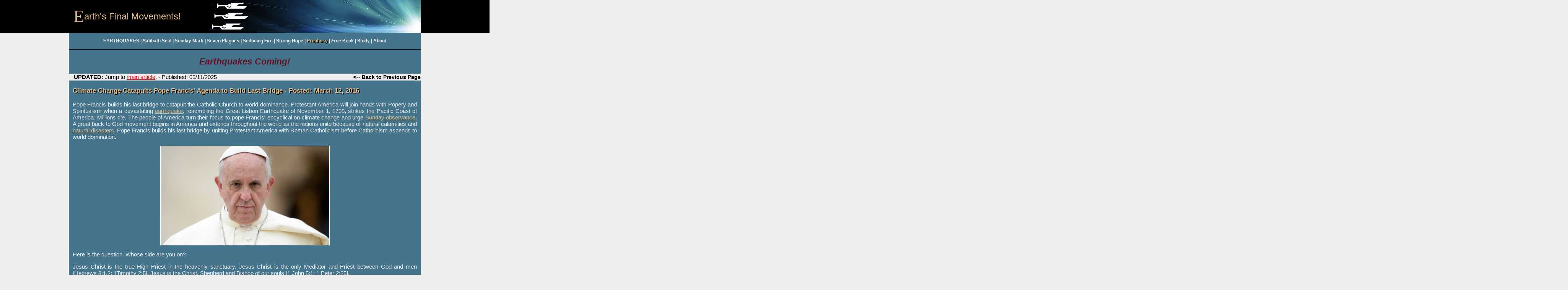

--- FILE ---
content_type: text/html
request_url: https://www.earthsfinalmovements.com/climate-change-catapults-pope-francis-agenda.html
body_size: 8089
content:
<!DOCTYPE html>
<html>
<head>
<title>Great Lisbon type Earthquake Shifts Focus in America!</title>
<meta name="description" content="Climate change catapults Pope Francis' agenda to build last bridge in America to recover world dominance after November 1, 1755 type earthquake." />
<meta charset="utf-8" />
<!--Inserted Top Area-->
<script src="scripts/mdetect.js" type="text/javascript"></script>
<script>
  if (window.mobilecheck()){
      document.writeln('<meta name="viewport" content="width=device-width, initial-scale=1.0, maximum-scale=1.0, user-scalable=no" />');
	  document.writeln('<link rel="stylesheet" href="styles/styles_m.css" type="text/css" />');
  } else {  
      document.writeln('<meta name="viewport" content="width=920" />');
      document.writeln('<link rel="Stylesheet" type="text/css" href="styles/styles.css" />');
  }
  document.writeln('<link rel="shortcut icon" href="images/favicon.ico" type="image/x-icon" />');
  document.writeln('<link rel="icon" href="images/favicon.ico" type="image/x-icon" />');
</script>
</head>
<body>

  <div id="container" class="clearview">

<!--Inserted Header Area-->
<script>
  if (window.mobilecheck()){
      document.writeln('<div class="wrap">');
      document.writeln('<div class="header-wrap">');
      document.writeln('<header class="header">');
    	document.writeln('<div class="logo"><a href="default.htm"><img src="images/bible_prophecy_m.png" alt="earths-final-movements"/></a></div>');
    	document.writeln('<div class="menu-but"><a href="#menu"><img src="images/menu.png"/></a></div>');
    	document.writeln('<br class="clearfix"/>');
    	document.writeln('</header>');
  		document.writeln('</div>');
  } else {    
      document.writeln('<header id="header"  class="extendfull">');
      document.writeln('<span id="hdr2"><a class="linkH" href="https://www.earthsfinalmovements.com"><span id="hdr">E</span>arth&apos;s Final Movements!</a></span>');
      document.writeln('<span class="rt"><img src="images/bible_prophecy.jpg" height="86" width="552" /></span>');
      document.writeln('</header>');
  }
</script>
<!--Inserted Navigation Area-->
<script>
  if (window.mobilecheck()){
      document.writeln('<hr class="separator"/>');
  		document.writeln('<div class="container">');
  		document.writeln('<center><img class="img-main" src="images/pope-francis.jpg"/></center>');
  		document.writeln('<span class="msgImp"><b>UPDATED</b> - Jump to <a class="link" href="https://www.earthsfinalmovements.com/approaching-events-that-fulfill-end-time-prophecies.html">main article</a>. - Published: 05/11/2025</span>');
  } else {   
      document.writeln('<nav id="navigation">');
      document.writeln('<a class="nav" href="https://www.earthsfinalmovements.com/earthquakes-are-earths-final-movements.html">EARTHQUAKES</a>&nbsp;|&nbsp;<a class="nav" href="https://www.earthsfinalmovements.com/sabbath_seal.html">Sabbath Seal</a>&nbsp;|&nbsp;<a class="nav" href="https://www.earthsfinalmovements.com/sunday_mark.html">Sunday Mark</a>&nbsp;|&nbsp;<a class="nav" href="https://www.earthsfinalmovements.com/seven_plagues.html">Seven Plagues</a>&nbsp;|&nbsp;<a class="nav" href="https://www.earthsfinalmovements.com/satans_fire.html">Seducing Fire</a>&nbsp;|&nbsp;<a class="nav" href="https://www.earthsfinalmovements.com/strong_hope.html">Strong Hope</a>&nbsp;|&nbsp;<a class="navcl" href="https://www.earthsfinalmovements.com/last_day_events.html">Prophecy</a>&nbsp;|&nbsp;<a class="nav" href="https://www.earthsfinalmovements.com/bible_prophecy.html"><i>Free</i> Book</a>&nbsp;|&nbsp;<a class="nav" href="https://www.earthsfinalmovements.com/bible_studies.html">Study</a>&nbsp;|&nbsp;<a class="nav" href="https://www.earthsfinalmovements.com/about.html">About</a>');
      document.writeln('</nav>');
  }
</script>
<!--Inserted Body Area-->
<script>
  if (!window.mobilecheck()){
      document.writeln('<div>');
      document.writeln('<h2><em><font color="#5e1224">Earthquakes Coming!</font></em></h2>');
      document.writeln('</div>');
  }
</script>
<!--Inserted Contact Us Area-->
<script>
  if (!window.mobilecheck()){
      document.writeln('<div id="eml">');
      document.writeln('<span class="contact"><font color="black"><b>UPDATED:</b>&nbsp;</font><font color="black">Jump to <a class="link6" href="https://www.earthsfinalmovements.com/approaching-events-that-fulfill-end-time-prophecies.html">main article</a>. - Published: 05/11/2025</font></span><span class="rt"><a href="javascript:history.back()" class="back">&#060-- Back to Previous Page </a></span>');
      document.writeln('</div>');
  }
</script>
    
    <section id="ctbottom">
      <script>
        if (window.mobilecheck()){    
          	document.writeln('<h2><em><font color="#5e1224">Earthquakes Coming!</font></em></h2>');
        }
      </script>     
      <article>
      <p class="left"><h3>Climate Change Catapults Pope Francis' Agenda to Build Last Bridge - Posted: March 12, 2016</h3></p>
      <p>Pope Francis builds his last bridge to catapult the Catholic Church to world dominance. Protestant America will join hands with Popery and Spiritualism when a devastating <a class="link" href="https://www.earthsfinalmovements.com/earthquake_devastates_california.html">earthquake</a>, resembling the Great Lisbon Earthquake of November 1, 1755, strikes the Pacific Coast of America. Millions die. The people of America turn their focus to pope Francis' encyclical on climate change and urge <a class="link" href="https://www.earthsfinalmovements.com/pope_francis_and_sunday_observance.html">Sunday observance</a>. A great back to God movement begins in America and extends throughout the world as the nations unite because of natural calamities and <a class="link" href="https://www.earthsfinalmovements.com/natural_disasters_lead_to_spiritualism.html">natural disasters</a>. Pope Francis builds his last bridge by uniting Protestant America with Roman Catholicism before Catholicism ascends to world domination.</p>
      <span id="img1"></span>
      <p>Here is the question. Whose side are you on?</p>
      <p>Jesus Christ is the true High Priest in the heavenly sanctuary. Jesus Christ is the only Mediator and Priest between God and men [Hebrews 8:1,2; 1Timothy 2:5]. Jesus is the Christ, Shepherd and Bishop of our souls [1 John 5:1; 1 Peter 2:25].</p>
      <p>But there is an antichrist [1 John 2:18,22; 1 John 4:3; 2 John 1:7]. Popery is antichrist and a false priesthood. From the first bishop of the Roman Catholic Church (Note: It was <b><i>not</i></b> Peter the apostle of Christ) to the present pope Francis, <u>all popes are antichrist</u> and bishops of a false priesthood.</p>
      <script>
      if (window.mobilecheck()){    
          document.writeln('<span id="mobileButton"><p class="left"><button onclick="mobileReadMore()">Read More</button></p></span>');
      }
      </script>
      <span id="mobileRead1">
      <p>It was popery the antichrist that spearheaded the murder of millions of faithful Christians through the Dark Ages from 538 AD to 1798 AD. Why? It was because faithful Protestant Christians dared to follow their conscience and the teachings of the Bible rather than the traditions of the Roman Catholic Church. The Catholic Church saw this as a threat to her religious and political power and persecuted Bible believing Christians for centuries.</p>
      <p>Interestingly, a striking natural phenomenon parallels the ministry of Jesus the Christ and the persecution of popery the antichrist.</p>
      <p>After years of public ministry, Jesus the Christ died on a cross. An <u>earthquake</u> occurred at His death [Matthew 27:51]. And again, an <u>earthquake</u> occurred when Jesus was resurrected from the tomb [Matthew 28:2,7].</p>
      <p>After years of papal persecution during the Dark Ages, popery the antichrist received its "deadly wound" in 1798 when Pope Pius VI was taken captive by General Berthier under Napoleon. Popery suffered a death-like loss of its power. Shortly before popery lost its power, an <u>earthquake</u> foretold its demise. In 1755, a great earthquake signaled the death knell of papal persecution as predicted in Revelation 6:12. It was the Great Lisbon earthquake.</p>
      <p>On November 1, 1755, the Great Lisbon earthquake occurred. The most profound effect was felt in Lisbon, Portugal, a prestigious Roman Catholic city. Even <a class="link" href="https://www.earthsfinalmovements.com/scientists_turn_to_pope_francis.html">scientific journals</a> comment on this great earthquake and the religious significance during those times. <i>Scientificamerican.com</i> writes:</p>
      <blockquote cite="http://blogs.scientificamerican.com/history-of-geology/november-1-1755-the-earthquake-of-lisbon-wraith-of-god-or-natural-disaster/">
      <p>"November 1, 1755 was to be a sunny autumn day in the city of Lisbon, one of the most important and richest seaports of Europe at the time. The locals were profoundly religious and the city was preparing to celebrate the day of All Saints, with the obligatory criminal proceedings [murder] of heretics in the afternoon."</p>
      <p>"The earthquake had wide-ranging effects on the society and culture in Europe. The earthquake had struck on an important religious feast and had destroyed almost every important church in a devoted Roman Catholic city."<sup>1</sup></p>
      </blockquote>
      <p>Bible history will repeat. An <u>earthquake</u> will soon resurrect the power of the Catholic Church. A mega-quake of great magnitude will strike the West Coast of America. In response to this natural disaster, America will accept pope Francis' encyclical <a class="link" href="https://www.earthsfinalmovements.com/commune_with_the_creator_through_christ_not_nature.html">Laudato Si'</a> on climate change. Religious leaders will view this natural disaster as God's displeasure. Evangelical leaders will urge acceptance of pope Francis' agenda on climate change because of <a class="link" href="https://www.earthsfinalmovements.com/pope_obama_believe_climate_change_moral_issue.html">moral decline</a>. Popery and American ministers will assert that the immorality from Hollywood, Los Angeles and the persecution of Christians by ISIS as reasons for God's destructive judgments on the earth. Religious leaders in America will urge Sunday observance as a step toward moral improvement and reconciling with God to stop the natural calamities.</p>
      <p>Protestant Americans will heal the "deadly wound" of the Catholic Church. Protestant America will revitalize the power of the antichrist, which is popery, by calling for a union of church and state [Revelation 13:12]. Apostate Protestantism is the "image of the beast" that will persecute Bible practicing Christians in America [Revelation 13:15]. The Catholic Church is the "first beast" that persecuted Christians during the Dark Ages using the power of the civil government [Revelation 13:12]. America will accept the agenda of pope Francis' and follow in the footsteps of popery. America will persecute Bible adhering Christians through civil laws because they honor the <a class="link" href="https://www.earthsfinalmovements.com/sabbath_seal.html">seventh-day Sabbath</a> and disregard Sunday observance. Sunday observance will become the law of the land advanced as the "common good" for society.</p>
      <p>An earthquake marked the demise of popery. An earthquake will mark its resurgence and final overthrow [Revelation 16:18,19]. The resurgence of popery leads to enforcement of the "<a class="link" href="https://www.earthsfinalmovements.com/sunday_mark.html">mark of the beast</a>." Forced Sunday observance is the "mark of the beast" [Revelation 19:20]. It is the mark of popery and the Catholic Church. It is Sunday observance that resurrects the Catholic Church to world power. Forced Sunday observance calls down the anger of God in the form of the <a class="link" href="https://www.earthsfinalmovements.com/seven_plagues.html">seven last plagues</a> [Revelation 14:9,10; 15:1; 16:1]. Only those "that keep the commandments of God", which includes the fourth commandment to "Remember the Sabbath day to keep it holy" will be safe from the plagues of God's wrath [Exodus 20:8-11; Revelation 14:12].</p>
      <p>On December 12, 2015, world leaders from almost 200 nations "reached the first-ever globally binding deal to address climate change." Pope Francis was very active in this process. Pope Francis understands that natural disasters will soon propel popery and the Catholic Church back into world rulership.</p>
      <p><i>National Catholic Reporter</i>, December 12, 2015 writes the following:</p>
      <blockquote cite="http://ncronline.org/blogs/eco-catholic/nearly-200-nations-adopt-historic-paris-agreement-set-path-action-climate-change">
      <p>"The Vatican has been active in these talks, with its delegation basing its proposals on 10 principles from Laudato Si', on Care for Our Common Home, the encyclical on the environment and human ecology that pope Francis released in June with special attention toward influencing these talks. In addition, Catholic organizations have been an active presence here, hosting side events in the two conference halls at the Le Bourget site, as well as numerous other activities, prayer services and workshops throughout Paris."<sup>2</sup></p>
      </blockquote>
      <p>The nations of the earth will unite behind the antichrist and return honor and power to popery. This movement is not in honor of the Creator, but to unite and maintain national forces that exist between nations.</p>
      <p><b>Daniel 11:38</b> KJV</p>
      <p><i>v</i>.38 But in his estate shall he honour the God of forces: and <u>a god whom his fathers knew not</u> [Atheism in Old World France - <a class="link" href="https://www.earthsfinalmovements.com/commune_with_the_creator_through_christ_not_nature.html">Pantheism</a> in New World America, <i>the Omega of Apostasy</i>] shall he honour with gold, and silver, and with precious stones, and pleasant things.</p>
      <p class="small">References:</p>
      <p class="small link-align"><sup>1</sup>&nbsp;<a class="link" href="http://blogs.scientificamerican.com/history-of-geology/november-1-1755-the-earthquake-of-lisbon-wraith-of-god-or-natural-disaster/" target="_blank">11/01/2011 Scientific American: "November 1, 1755: The Earthquake of Lisbon: Wrath of God or Natural Disaster?"</a></p>      
      <p class="small link-align"><sup>2</sup>&nbsp;<a class="link" href="http://ncronline.org/blogs/eco-catholic/nearly-200-nations-adopt-historic-paris-agreement-set-path-action-climate-change" target="_blank">12/12/2015 The National Catholic Reporter: "Nearly 200 nations adopt historic Paris Agreement, set path for action on climate change"</a></p>      
      </span>
      </article>
<!--Inserted Footer Area-->
<script>
  if (window.mobilecheck()){
      document.writeln('<hr class="separator"/>');
  		document.writeln('<nav>');
  		document.writeln('<a name="menu"></a>');
			document.writeln('<ul class="menu menu1">');
			document.writeln('<li class="icon home"><a href="https://www.earthsfinalmovements.com/">Home</a></li>');
			document.writeln('<li class="icon info"><a href="https://www.earthsfinalmovements.com/about.html">About</a></li>');
			document.writeln('<li class="icon mail"><a href="https://www.earthsfinalmovements.com/contact_info.html">Email</a></li>');
			document.writeln('<li class="icon navigation"><a href="https://www.earthsfinalmovements.com/sabbath_seal.html">Sabbath</a></li>');
			document.writeln('<li class="icon navigation"><a href="https://www.earthsfinalmovements.com/sunday_mark.html">Sunday</a></li>');
			document.writeln('<li class="icon navigation"><a href="https://www.earthsfinalmovements.com/seven_plagues.html">Plagues</a></li>');
		  document.writeln('</ul>');
			document.writeln('<ul class="menu menu2">');
			document.writeln('<li class="icon navigation"><a href="https://www.earthsfinalmovements.com/bible_prophecy.html"><em>Free</em> Prophecy Book</a></li>');
			document.writeln('<li class="icon navigation"><a href="https://www.earthsfinalmovements.com/earthquakes-are-earths-final-movements.html">EARTHQUAKES</a></li>');
			document.writeln('<li class="icon navigation"><a href="https://www.earthsfinalmovements.com/satans_fire.html">Fire</a></li>');
			document.writeln('<li class="icon navigation"><a href="https://www.earthsfinalmovements.com/strong_hope.html">Hope</a></li>');
			document.writeln('<li class="icon navigation"><a href="https://www.earthsfinalmovements.com/last_day_events.html">Prophecy</a></li>');
			document.writeln('<li class="icon navigation"><a href="https://www.earthsfinalmovements.com/bible_studies.html">Study</a></li>');
			document.writeln('</ul>');	
  		document.writeln('</nav>');
  		document.writeln('</div>');
  		document.writeln('<div class="clear-left">');
  		document.writeln('<hr class="separator"/>');
    	document.writeln('<footer class="footer">');
    	document.writeln('<p>&copy All Rights Reserved.</p>');
    	document.writeln('</footer>');
    	document.writeln('</div>');
    	document.writeln('</div>');
  } else { 
      document.writeln('<br />'); 
      document.writeln('<footer>');
      document.writeln('<p class="small">&copy All Rights Reserved.</p>');
      document.writeln('</footer>');
  }
</script>      
    </section>
<script>
  if (!window.mobilecheck()){
      document.writeln('<br /><br /><br />'); 
      document.getElementById("img1").innerHTML="<p><center><IMG valign='top' Style='border: 1px solid white;' src='images/pope-francis.jpg' height='259' width='441' /></center></p>";
  } else { 
      document.getElementById("mobileRead1").style.display = "none";
  }
</script>
<script>
  function mobileReadMore() {
      document.getElementById("mobileRead1").style.display = "inline";
      document.getElementById("mobileButton").style.display = "none";
  }
</script>
  
  </div>

</body>

</html>

--- FILE ---
content_type: text/css
request_url: https://www.earthsfinalmovements.com/styles/styles.css
body_size: 1601
content:
section,header,nav,article,aside,footer{display:block;}
body {
   background: #eee;
   font-family: Verdana, Geneva, Arial;
   color: #eee;
   font-size: 15px;
   margin: 0; 
}
div#container {
   width: 920px;
   margin: 0 auto;
   background: #44758d;
   padding: 0;
}
div#header,header#header {
   width: 920px;
   height: 86px;
   background: #000;
   position: absolute;
   text-align: center;   
   top: 0;
}
div#navigation,nav#navigation {
   width: 920px;
   padding-top: 86px;
   height: 43px;
   background: #44758d;
   border-bottom: 1px solid black;
   text-align: center;
   line-height: 43px;
   font-size: 12px; 
	font-weight: bold;
}
div#scr {
   width: 920px;
   height: 90px;
   color: #44758d;
   padding-top: 5px;
   text-align: left;
   font-size: 14px;
   font-weight: bold;
   background: #eee;
}
div#eml {
   width: 920px;
   height: 18px;
   background: #eee;
}
div#cttop {
   width: 920px;
   height: 440px;
   background: #44758d;
   border-top: 1px solid black;
}
div#ctleft,article#ctleft {
   width: 550px;
   height: 424px;
   float: left;
   margin: 10px 0 10px 10px; 
   border: 1px solid white; 
   background: #000;
   text-align: left;
   padding-left: 5px;
   padding-right: 5px;
}
div#ctleftinnlt {
   width: 48%;
   float:left; border-right: 1px solid #44758d;
   font-size: 14px;
   height: 424px; 
   padding-right: 10px;
}
div#ctleftinnlt2 {
   width: 48%;
   float:left; border-right: 1px solid #44758d;
   font-size: 11px;
   height: 424px; 
   padding-right: 10px;
}
div#ctleftinnrt {
   width: 48%;
   float: right;
   font-size: 14px;
   height: 424px;
   padding-top: 47.5px;
}
div#ctleftinnrt2 {
   width: 48%;
   float: right;
   font-size: 11px;
   height: 424px;
   padding-top: 0px;
}
div#ctleftinnfull {
   width: 100%;
   font-size: 14px;
   height: 424px; 
}
div#ctleftinnfull2 {
   width: 100%;
   font-size: 12px;
   height: 424px; 
}
div#ctleftinnfull3 {
   width: 100%;
   font-size: 16px;
   height: 424px; 
}
div#ctright,aside#ctright,article#ctright {
   width: 325px;
   height: 424px;
   float: right;
   margin: 10px 10px 10px 0; 
   background: #44758d;
   border: 1px solid #44758d;
   text-align: left;
   padding-left: 10px;
}
div#ctbottom,section#ctbottom {
   width: 900px;
   min-height: 685px;
   background: #44758d;
   padding-left: 10px;
   padding-right: 10px; 
}
span#hdr {
   font-family: 'Monotype Corsiva', 'Apple Chancery', 'ITC Zapf Chancery', 'URW Chancery L', cursive;
   float: left;
   padding-left: 10px;
   line-height: 86px;
   font-size: 46px;
}
span#hdr2 {
   float: left;
   padding-left: 2px;
   line-height: 86px;
   font-size: 24px;
}
span#ctlft {
   font-size: 28px;    
}
span#ctlft2 {
   font-weight: bold;    
}
span#scr {
   padding-left: 13px;
   float: left;
   width: 350px;
}
span#scr2 {
   padding-left: 13px;
   float: right;
   width: 544px;
}
span#scr3 {
   padding-left: 13px;
   float: left;
   width: 907px;
}
span.lt {
   float: left;   
}
span.rt {
   float: right;   
}
span.rtc {
   float: right;
   font-weight: bold;
   font-style: italic;
   color:#000; 
}
span.contact {
   padding-left: 13px;
   float: left;   
}
h3, span.subt {
   text-align: left;
   font-size: 17px;
   font-weight: bold;
   color: #DEB887;
   text-shadow: 2px 2px #000000;
}
p.left {
   text-align: left;
}
p.small {
   text-align: left;
   font-size: 10px;
}
input.s {
   width: 125px;
}
input.m {
   width: 175px;
}
input.l {
   width: 200px;
}
.linkH {
   color: #DEB887; 
   font-weight: 500;
   text-decoration: none;
}
.link {
   color: #DEB887; 
   font-weight: 500;
   text-decoration: underline;
}
.link2 {
   color: #eee; 
   text-decoration: none;
}
.link3 {
   color: #DEB887; 
   text-decoration: underline;
}
.link4 {
   color: #eee; 
   text-decoration: underline; 
   font-size: 16px;
}
.link5 {
   color: #eee; 
   text-decoration: underline; 
}
.link6 {
   color: red; 
   font-weight: 500;
   text-decoration: underline;
}
.extendfull {
   margin-right: -3000px;
	padding-right: 3000px;
	margin-left: -3000px;
	padding-left: 3000px;
}
a.nav:link {
	font-family: Verdana, Geneva, Arial; 
	color:#eee;
	text-decoration: none;
}
a.nav:visited {
	font-family: Verdana, Geneva, Arial; 
	color:#eee;
	text-decoration: none;
}
a.nav:hover {
	font-family: Verdana, Geneva, Arial; 
	color:#eee;
	text-decoration: none;
}
a.navcl:link {
	font-family: Verdana, Geneva, Arial; 
	color:#DEB887;
	text-shadow: 2px 2px #000000;
	text-decoration: none;
}
a.navcl:visited {
	font-family: Verdana, Geneva, Arial; 
	color:#DEB887;
	text-shadow: 2px 2px #000000;
	text-decoration: none;
}
a.navcl:hover {
	font-family: Verdana, Geneva, Arial; 
	color:#DEB887;
	text-shadow: 2px 2px #000000;
	text-decoration: none;
}
a.contact:link {
	font-family: Verdana, Geneva, Arial; 
	font-size: 14px; 
	color:#000;
	text-decoration: none;
}
a.contact:visited {
	font-family: Verdana, Geneva, Arial; 
	font-size: 14px; 
	color:#000;
	text-decoration: none;
}
a.contact:hover {
	font-family: Verdana, Geneva, Arial; 
	font-size: 14px; 
	color:#000;
	text-decoration: none;
}
a.back:link {
	font-family: Verdana, Geneva, Arial; 
	font-size: 14px; 
	font-weight: bold; 
	color:#000;
	text-decoration: none;
}
a.back:visited {
	font-family: Verdana, Geneva, Arial; 
	font-size: 14px; 
	font-weight: bold; 
	color:#000;
	text-decoration: none;
}
a.back:hover {
	font-family: Verdana, Geneva, Arial; 
	font-size: 14px; 
	font-weight: bold; 
	color:#000;
	text-decoration: none;
}
html, body {
   text-align: center;
   margin: 0 auto; 
   position:relative;
   overflow-x:hidden;  
}
p {
   text-align: justify;
}
small {
   font-size: 10px;
}
.clearfix:after {
   visibility: hidden;
   display: block;
   font-size: 0;
   content: " ";
   clear: both;
   height: 0;
}
.clearfix { 
   display: inline-block; 
}
/* start commented backslash hack \*/
* html .clearfix { 
   height: 1%; 
}
.clearfix { 
   display: block; 
}
/* close commented backslash hack */